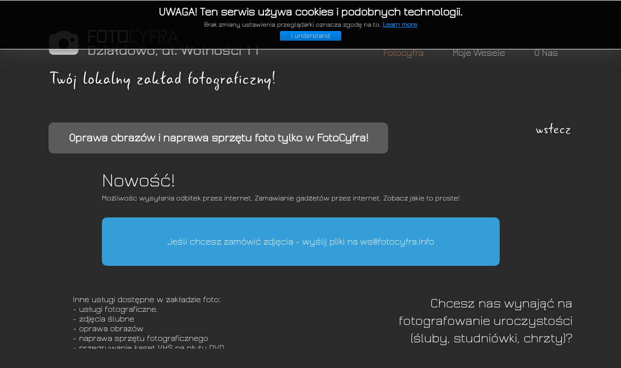

--- FILE ---
content_type: text/html; charset=utf-8
request_url: https://fotocyfra.info/index.php/fotocyfra/uslugi
body_size: 4574
content:
<!DOCTYPE html PUBLIC "-//W3C//DTD XHTML 1.0 Transitional//EN" "http://www.w3.org/TR/xhtml1/DTD/xhtml1-transitional.dtd">
<html xmlns="http://www.w3.org/1999/xhtml" xml:lang="pl-pl" lang="pl-pl" >
<head>
	<base href="https://fotocyfra.info/index.php/fotocyfra/uslugi" />
	<meta http-equiv="content-type" content="text/html; charset=utf-8" />
	<meta name="author" content="Super User" />
	<meta name="description" content="Fotocyfra to profesjonalny zakład fotograficzny, który świadczy dodatkowo takie usługi jak oprawa obrazów, naprawa sprzętu foto czy przegrywanie kaset Video na CD." />
	<meta name="generator" content="Joomla! - Open Source Content Management" />
	<title>FOTOCYFRA Działdowo - Naprawa sprzętu foto, oprawa obrazów i inne</title>
	<link href="/templates/fotocyfra-page/favicon.ico" rel="shortcut icon" type="image/vnd.microsoft.icon" />
	<link href="/modules/mod_cookiesaccept/screen.css" rel="stylesheet" type="text/css" />
	<script src="/media/jui/js/jquery.min.js" type="text/javascript"></script>
	<script src="/media/jui/js/jquery-noconflict.js" type="text/javascript"></script>
	<script src="/media/jui/js/jquery-migrate.min.js" type="text/javascript"></script>
	<script src="/media/system/js/caption.js" type="text/javascript"></script>
	<script src="http://code.jquery.com/jquery-latest.min.js" type="text/javascript"></script>
	<script type="text/javascript">
jQuery(window).on('load',  function() {
				new JCaption('img.caption');
			});
	</script>

<link rel="stylesheet" href="/templates/system/css/system.css" type="text/css" />
<link rel="stylesheet" href="/templates/system/css/general.css" type="text/css" />
<!--[if lt IE 9]>
<script src="/templates/fotocyfra-page/js/html5shiv.js"></script>
<script src="/templates/fotocyfra-page/js/respond.js"></script>
<![endif]-->
<link rel="stylesheet" href="/templates/fotocyfra-page/jura/jura-font.css" type="text/css" media="screen" />
<link rel="stylesheet" href="/templates/fotocyfra-page/css/animate.css" type="text/css" media="screen" />
<link rel="stylesheet" href="/templates/fotocyfra-page/css/default.css" type="text/css" media="screen" />

</head>

<body>
<section class="site-wrapper">
<header>
  
 
  
  <div class="logo"> <a href="http://fotocyfra.info/"><img src="/templates/fotocyfra-page/images/header-logo.png" width="433" height="55" alt=""/></a>
    <nav class="main">
      		<div class="moduletable">
						<ul class="nav menu animated fadeInDown">
<li class="item-102 default active deeper parent"><a href="/index.php" >Fotocyfra</a><ul class="nav-child unstyled small"><li class="item-103"><a href="/index.php/fotocyfra/fotografia-slubna" >Fotografia Ślubna</a></li><li class="item-104"><a href="/index.php/fotocyfra/aktualnosci" >Aktualności</a></li><li class="item-105 current active"><a href="/index.php/fotocyfra/uslugi" >Usługi</a></li></ul></li><li class="item-107"><a href="/index.php/moje-wesele" >Moje Wesele</a></li><li class="item-108"><a href="/index.php/o-nas" >O Nas</a></li></ul>
		</div>
	
    </nav>
  </div>
  <div class="slogan"></div>
</header>
<section class="sub-page">
<article>
  <div id="system-message-container">
	</div>

  <div class="item-page" itemscope itemtype="https://schema.org/Article">
	<meta itemprop="inLanguage" content="pl-PL" />
	
		
						
	
	
				
								<div itemprop="articleBody">
		<h1>Oprawa obrazów i naprawa sprzętu foto tylko w FotoCyfra!</h1>
<div style="margin: 0 60px;">
<p style="font-size: 40px;">Nowość!</p>
<p>Możliwośc wysyłania odbitek przez internet. Zamawianie gadżetów przez internet.&nbsp;Zobacz jakie to proste!</p>
<div class="szary" style="text-align: center; font-size: 20px; margin: 30px 0 60px; width: 820px; height: 100px; -moz-border-radius: 10px; -webkit-border-radius: 10px; border-radius: 10px; background: #359ed8; line-height: 100px;"><span style="display: block;">Jeśli chcesz zamówić zdjęcia - wyślij pliki na <span id="cloak01c148f417b01d5433ae05ff87d82cc7">Ten adres pocztowy jest chroniony przed spamowaniem. Aby go zobaczyć, konieczne jest włączenie w przeglądarce obsługi JavaScript.</span><script type='text/javascript'>
				document.getElementById('cloak01c148f417b01d5433ae05ff87d82cc7').innerHTML = '';
				var prefix = '&#109;a' + 'i&#108;' + '&#116;o';
				var path = 'hr' + 'ef' + '=';
				var addy01c148f417b01d5433ae05ff87d82cc7 = 'ws' + '&#64;';
				addy01c148f417b01d5433ae05ff87d82cc7 = addy01c148f417b01d5433ae05ff87d82cc7 + 'f&#111;t&#111;cyfr&#97;' + '&#46;' + '&#105;nf&#111;';
				var addy_text01c148f417b01d5433ae05ff87d82cc7 = 'ws' + '&#64;' + 'f&#111;t&#111;cyfr&#97;' + '&#46;' + '&#105;nf&#111;';document.getElementById('cloak01c148f417b01d5433ae05ff87d82cc7').innerHTML += '<a ' + path + '\'' + prefix + ':' + addy01c148f417b01d5433ae05ff87d82cc7 + '\'>'+addy_text01c148f417b01d5433ae05ff87d82cc7+'<\/a>';
		</script></span><a href="/fotocyfrasklep" style="display: block;"> <br /></a></div>
</div>
<div style="float: left; width: 400px; font-size: 18px; line-height: 20px;">Inne usługi dostępne w zakładzie foto:<br />- usługi fotograficzne,<br />- zdjęcia ślubne<br />- oprawa obrazów<br />- naprawa sprzętu fotograficznego<br />- przegrywanie kaset VHS na płyty DVD <br />- Video Filmowanie <br />- zdjęcia wielkoformatowe</div>
<div style="float: right; width: 400px; font-size: 28px; line-height: 28px; text-align: right;">
<p>Chcesz nas wynająć na fotografowanie uroczystości (śluby, studniówki, chrzty)?</p>
<div class="szary" style="text-align: center; font-size: 30px; margin: 10px 0; width: 400px; height: 64px; -moz-border-radius: 10px; -webkit-border-radius: 10px; border-radius: 10px; background: #FA9252; line-height: 64px;"><a href="/index.php/o-nas" style="display: block;">O Nas</a></div>
</div>
<a href="/index.php"><img src="/images/wstecz.png" alt="naprawa sprzętu foto" onmouseout="this.src='/images/wstecz.png';" onmouseover="this.src='/images/wstecz-hover.png';" class="wstecz-button" /></a>	</div>

	
							</div>

</article>
  </secion>
  <footer>		<div class="moduletable">
						

<div class="custom"  >
	<p><img src="/images/2.jpg" alt="2" /></p>
<p>&nbsp;</p>
<p>wszelkie prawa zastrzeżone <a href="http://fotocyfra.info">FOTOCYFRA.INFO</a>&nbsp;2014 -2021| design by <a href="http://swprojekt.pl">SWPROJEKT</a></p>
<p>&nbsp;</p></div>
		</div>
			<div class="moduletable">
						<!--googleoff: all-->
<div id="ca_banner" 
    style="top:0px;
    background:url('https://fotocyfra.info/modules/mod_cookiesaccept/img/przez_b.png');border-color:#000;color:#fff;        ">
    <h7 style="
	color:#fff;	">UWAGA! Ten serwis używa cookies i podobnych technologii.</h7> 
    <p style="
		color:#fff;		">Brak zmiany ustawienia przeglądarki oznacza zgodę na to.        							<span class="infoplus info_modal" style="">Learn more</span>
					        </p>
    <div class="accept" style="">I understand</div>
</div>
<div id="ca_info" style="">
    <div class="ca_info_close" style=""></div>
        <div id="ca_info_plus" style="">
            <h3 style="margin-bottom: 5px; font-weight: normal; font-family: ExoExtraBold, Arial, Helvetica, sans-serif; text-transform: uppercase; font-size: 24px;">COOKIES</h3>
1. W związku z udostępnianiem zawartości serwisów internetowych strona www.forex-akademia.pl stosuje tzw. cookies, tj. informacje zapisywane przez serwery na urządzeniu końcowym użytkownika, które serwery mogą odczytać przy każdorazowym połączeniu się z tego urządzenia końcowego, może także używać innych technologii o funkcjach podobnych lub tożsamych z cookies. W niniejszym dokumencie, informacje dotyczące cookies mają zastosowanie również do innych podobnych technologii stosowanych w ramach naszych serwisów internetowych. Pliki cookies (tzw. „ciasteczka”) stanowią dane informatyczne, w szczególności pliki tekstowe, które przechowywane są w urządzeniu końcowym użytkownika serwisu internetowego. Cookies zazwyczaj zawierają nazwę domeny serwisu internetowego, z którego pochodzą, czas przechowywania ich na urządzeniu końcowym oraz unikalny numer.<br /><br />2. Pliki cookies wykorzystywane są w celu:<br /><br />a) dostosowania zawartości stron serwisów internetowych do preferencji użytkownika oraz optymalizacji korzystania ze stron internetowych; w szczególności pliki te pozwalają rozpoznać urządzenie użytkownika serwisu internetowego i odpowiednio wyświetlić stronę internetową, dostosowaną do jego indywidualnych potrzeb,<br /><br />b) tworzenia statystyk, które pomagają zrozumieć, w jaki sposób użytkownicy serwisu korzystają ze stron internetowych, co umożliwia ulepszanie ich struktury i zawartości,<br /><br />c) utrzymania sesji użytkownika serwisu internetowego (po zalogowaniu), dzięki której użytkownik nie musi na każdej podstronie serwisu ponownie wpisywać loginu i hasła,<br /><br />d) dostarczania użytkownikom treści reklamowych bardziej dostosowanych do ich zainteresowań.<br /><br />3. W ramach naszych serwisów internetowych możemy stosować następujące rodzaje plików cookies:<br /><br />a) „niezbędne” pliki cookies, umożliwiające korzystanie z usług dostępnych w ramach serwisu internetowego, np. uwierzytelniające pliki cookies wykorzystywane do usług wymagających uwierzytelniania w ramach serwisu,<br /><br />b) pliki cookies służące do zapewnienia bezpieczeństwa, np. wykorzystywane do wykrywania nadużyć w zakresie uwierzytelniania w ramach serwisu,<br /><br />c) pliki cookies, umożliwiające zbieranie informacji o sposobie korzystania ze stron internetowych serwisu,<br /><br />d) „funkcjonalne” pliki cookies, umożliwiające „zapamiętanie” wybranych przez użytkownika ustawień i personalizację interfejsu użytkownika, np. w zakresie wybranego języka lub regionu, z którego pochodzi użytkownik, rozmiaru czcionki, wyglądu strony internetowej itp.,<br /><br />e) „reklamowe” pliki cookies, umożliwiające dostarczanie użytkownikom treści reklamowych bardziej dostosowanych do ich zainteresowań.<br /><br />4. W wielu przypadkach oprogramowanie służące do przeglądania stron internetowych (przeglądarka internetowa) domyślnie dopuszcza przechowywanie plików cookies w urządzeniu końcowym użytkownika. Użytkownicy serwisu mogą dokonać w każdym czasie zmiany ustawień dotyczących plików cookies. Ustawienia te mogą zostać zmienione w szczególności w taki sposób, aby blokować automatyczną obsługę plików cookies w ustawieniach przeglądarki internetowej bądź informować o ich każdorazowym zamieszczeniu w urządzeniu użytkownika serwisu internetowego. Szczegółowe informacje o możliwości i sposobach obsługi plików cookies dostępne są w ustawieniach oprogramowania (przeglądarki internetowej). Niedokonanie zmiany ustawień w zakresie cookies oznacza, że będą one zamieszczone w urządzeniu końcowym użytkownika, a tym samym będziemy przechowywać informacje w urządzeniu końcowym użytkownika i uzyskiwać dostęp do tych informacji.<br /><br />5. Wyłączenie stosowania cookies może spowodować utrudnienia korzystanie z niektórych usług w ramach naszych serwisów internetowych, w szczególności wymagających logowania. Wyłączenie opcji przyjmowania cookies nie powoduje natomiast braku możliwości czytania lub oglądania treści zamieszczanych w serwisie internetowym jaki jest niniejszy Blog z zastrzeżeniem tych, do których dostęp wymaga logowania.<br /><br />6. Pliki cookies mogą być zamieszczane w urządzeniu końcowym użytkownika serwisu internetowego, a następnie wykorzystywane przez współpracujących z Blogiem reklamodawców, przez firmy badawcze oraz dostawców aplikacji multimedialnych.        </div>
</div>


<script type="text/javascript">
    jQuery(document).ready(function () { 
	
	function setCookie(c_name,value,exdays)
	{
		var exdate=new Date();
		exdate.setDate(exdate.getDate() + exdays);
		var c_value=escape(value) + ((exdays==null) ? "" : "; expires="+exdate.toUTCString()) + "; path=/";
		document.cookie=c_name + "=" + c_value;
	}
	
	function readCookie(name) {
		var nameEQ = name + "=";
		var ca = document.cookie.split(';');
		for(var i=0;i < ca.length;i++) {
			var c = ca[i];
			while (c.charAt(0)==' ') c = c.substring(1,c.length);
			if (c.indexOf(nameEQ) == 0) return c.substring(nameEQ.length,c.length);
			}
		return null;
	}
    
	var $ca_banner = jQuery('#ca_banner');
    var $ca_infoplus = jQuery('.infoplus.info_modal');
    var $ca_info = jQuery('#ca_info');
    var $ca_info_close = jQuery('.ca_info_close');
    var $ca_infoaccept = jQuery('.accept');
    
	var cookieaccept = readCookie('cookieaccept');
	if(!(cookieaccept == "yes")){
	
		$ca_banner.delay(1000).slideDown('fast'); 
        $ca_infoplus.click(function(){
            $ca_info.fadeIn("fast");
        });
        $ca_info_close.click(function(){
            $ca_info.fadeOut("slow");
        });
        $ca_infoaccept.click(function(){
			setCookie("cookieaccept","yes",365);
            jQuery.post('https://fotocyfra.info/index.php/fotocyfra/uslugi', 'set_cookie=1', function(){});
            $ca_banner.slideUp('slow');
            $ca_info.fadeOut("slow");
        });
       } 
    });
</script>
<!--googleon: all-->
		</div>
	</footer>
</section>
</body>

--- FILE ---
content_type: text/css
request_url: https://fotocyfra.info/templates/fotocyfra-page/jura/jura-font.css
body_size: -95
content:
/* Designed by  */
/* FontFace Generated by FontPro */

@font-face {
  font-family: 'Jura-Light';
  src: url('Jura-Light.eot');
  src: url('Jura-Light.eot?#iefix') format('embedded-opentype'),
       url('Jura-Light.woff') format('woff'),
       url('Jura-Light.ttf') format('truetype'),
       url('Jura-Light.svg#Jura-Light') format('svg');
}

.fontpro,.fontpro-36269 {
  font-family: 'Jura-Light',sans-serif;
}


--- FILE ---
content_type: text/css
request_url: https://fotocyfra.info/templates/fotocyfra-page/css/default.css
body_size: 2231
content:
/**
 * html5doctor.com Reset Stylesheet v1.6.1 (http://html5doctor.com/html-5-reset-stylesheet/)
 * Richard Clark (http://richclarkdesign.com)
 * http://cssreset.com
 */
html, body, div, span, object, iframe,
h1, h2, h3, h4, h5, h6, p, blockquote, pre,
abbr, address, cite, code,
del, dfn, em, img, ins, kbd, q, samp,
small, strong, sub, sup, var,
b, i,
dl, dt, dd, ol, ul, li,
fieldset, form, label, legend,
table, caption, tbody, tfoot, thead, tr, th, td,
article, aside, canvas, details, figcaption, figure,
footer, header, hgroup, menu, nav, section, summary,
time, mark, audio, video {
    margin:0;
    padding:0;
    border:0;
    outline:0;
    font-size:100%;
    vertical-align:baseline;
    background:transparent;
}
body {
    line-height:1;
}
article,aside,details,figcaption,figure,
footer,header,hgroup,menu,nav,section {
    display:block;
}
nav ul {
    list-style:none;
}
blockquote, q {
    quotes:none;
}
blockquote:before, blockquote:after,
q:before, q:after {
    content:'';
    content:none;
}
a {
    margin:0;
    padding:0;
    font-size:100%;
    vertical-align:baseline;
    background:transparent;
}
/* change colours to suit your needs */
ins {
    background-color:#ff9;
    color:#000;
    text-decoration:none;
}
/* change colours to suit your needs */
mark {
    background-color:#ff9;
    color:#000;
    font-style:italic;
    font-weight:bold;
}
del {
    text-decoration: line-through;
}
abbr[title], dfn[title] {
    border-bottom:1px dotted;
    cursor:help;
}
table {
    border-collapse:collapse;
    border-spacing:0;
}
/* change border colour to suit your needs */
hr {
    display:block;
    height:1px;
    border:0;
    border-top:1px solid #cccccc;
    margin:1em 0;
    padding:0;
}
input, select {
    vertical-align:middle;
}
/* PORTFOLIO SITE */
body {
  font-family: 'Jura-Light', Arial, sans-serif;
  font-weight: normal;
  font-style: normal;
  background: #2a2a2a;
  color: #fff;
  font-size: 16px;
}
a, a:link, a:hover, a:visited, a:focus, a:active {
  text-decoration: none;
  -webkit-transition: all 0.2s ease;
  -moztransition: all 0.2s ease;
  transition: all 0.2s ease;
}
a, a:link,a:visited{
  color:#fff;
}
a:hover, a:focus, a:active{
color: #fa9252;
}
section.site-wrapper {
  width: 1080px;
  margin: 0 auto;
}
header {
  width: 1080px;
}
.logo {
  width: 1080px;
  height: 55px;
  margin-top: 60px;
}
.logo:before, .logo:after {
  display: table;
  content: "";
}
.logo:after {
  clear: both;
}
.logo img {
  float: left;
}
nav.main {
  float: right;
  height: 55px;
  z-index: 999;
  position: relative;
}
nav.main ul {
  height: 55px;
}
nav.main ul li {
  float: left;
  padding-top: 39px;
}
nav.main ul li a {
  display: block;
  padding: 0 30px;
  color: #fff;
  font-size: 20px;
}
nav.main ul li a:hover, nav.main ul li.active a {
  color: #fa9252;
}
nav.main ul li ul {
  position: absolute;
  left: -999em;
  margin: 0;
  padding: 0;
  width: 200px;
  padding-top: 20px;
}
nav.main ul li:hover ul, nav.main ul li.sfHover ul {
  left: -20px;
}
nav.main ul li ul li {
  padding: 0;
  width: 200px;
  margin: 0;
}
nav.main ul li:hover ul li a {
  margin: 0;
  height: 35px;
  line-height: 35px;
}
nav.main ul li:hover ul li {
  background: none;
  height: 35px;
  line-height: 35px;
}
nav.main ul li:hover ul li a, nav.main ul li ul li a, nav.main ul li li ul li a, nav.main ul li.active ul li a, nav.main ul li ul li.active ul li a, nav.main ul li.active ul li a, nav.main ul li ul li.active ul li a {
  font-size: 14px;
  text-align: center;
  background: rgba(0,0,0,.5);
  color: #fff;
}
nav.main ul li ul li a:hover, nav.main ul li ul li.active a, nav.main ul li.active ul li a:hover, nav.main ul li li ul li a:hover, nav.main ul li ul li.active ul li.active a, nav.main ul li ul li.active a, nav.main ul li.active ul li a:hover {
  color: #fa9252;
}
nav.main ul li ul ul, nav.main ul li:hover ul ul, nav.main ul li:hover ul ul ul, nav.main ul li:hover ul ul ul ul, nav.main ul li.sfHover ul ul, nav.main ul li.sfHover ul ul ul, nav.main ul li.sfHover ul ul ul ul {
  left: -999em;
  padding: 0;
  border-top: none;
}
.slogan {
  width: 1080px;
  height: 48px;
  margin-top: 30px;
  background: url(../images/header-slogan.png) no-repeat left top;
}
section.home-page {
  width: 980px;
  margin: 60px auto 0;
}
section.sub-page {
  width: 1030px;
  margin: 60px 0 0 50px;
}
article{
width:1030px;
}
article:before, article:after{display:table;content:"";}
article:after{clear:both;}
h1, h2 {
  width: 700px;
  height: 64px;
  -moz-border-radius: 10px;
  -webkit-border-radius: 10px;
  border-radius: 10px;
  font-size: 24px;
  text-align: center;
  line-height: 64px;
  color: #fff;
  background:#5B5B5B;
  margin-left:-50px;
  margin-bottom:30px;
}
h3, h4, h5, h6{
    padding:0 0 20px 0;
}
p{
    line-height:1.3em;
}
.first, .second, .third, .fourth {
  -webkit-box-shadow: 1px 1px 6px 2px rgba(0,0,0,.25);
  -moz-box-shadow: 1px 1px 6px 2px rgba(0,0,0,.25);
  box-shadow: 1px 1px 6px 2px rgba(0,0,0,.25);
  position: relative;
}
.aktualnosci a, .fotografia-slubna a, .uslugi a, .o-nas a {
  display: block;
  position: absolute;
  width: 300px;
  height: 64px;
  -moz-border-radius: 10px;
  -webkit-border-radius: 10px;
  border-radius: 10px;
  font-size: 24px;
  text-align: center;
  line-height: 64px;
  color: #fff;
  top: 0;
  -moz-transition: all 0.3s ease-in-out;
  -weblit-transition: all 0.3s ease-in-out;
  transition: all 0.3s ease-in-out;
  z-index:200;
}
.aktualnosci a:hover, .fotografia-slubna a:hover, .uslugi a:hover, .o-nas a:hover {
  top: -5px;
  -moz-transition: all 0.3s ease-in-out;
  -weblit-transition: all 0.3s ease-in-out;
  transition: all 0.3s ease-in-out;
}
.first-row {
  width: 980px;
  height: 280px;
}
.second-row {
  width: 980px;
  height: 280px;
  margin-top: 30px;
}
.first-row > .first {
  float: left;
  width: 400px;
  height: 280px;
}
.first-row > .first > .aktualnosci a {
  left: -50px;
  background: #359ed8;
}
.first-row > .second {
  float: right;
  width: 550px;
  height: 280px;
}
.first-row > .second > .fotografia-slubna a {
  right: -50px;
  background: #8eb079;
}
.second-row > .third {
  float: left;
  width: 550px;
  height: 280px;
}
.second-row > .third > .uslugi a {
  left: -50px;
  background: #8c1a5f;
}
.second-row > .fourth {
  float: right;
  width: 400px;
  height: 280px;
}
.second-row > .fourth > .o-nas a {
  right: -50px;
  background: #cd4f4f;
}
footer {
  width: 1080px;
  padding: 30px 0;
  font-size: 14px;
  text-align: center;
}
footer a {
  color: #fff;
}
.leading-0:before, .leading-0:after{display:table;content:"";}
.leading-0:after{clear:both;}
.leading-1:before, .leading-1:after{display:table;content:"";}
.leading-1:after{clear:both;}
.leading-2:before, .leading-2:after{display:table;content:"";}
.leading-2:after{clear:both;}
.leading-3:before, .leading-3:after{display:table;content:"";}
.leading-3:after{clear:both;}
.leading-4:before, .leading-4:after{display:table;content:"";}
.leading-4:after{clear:both;}
.leading-5:before, .leading-5:after{display:table;content:"";}
.leading-5:after{clear:both;}
.leading-6:before, .leading-6:after{display:table;content:"";}
.leading-6:after{clear:both;}
.leading-7:before, .leading-1:after{display:table;content:"";}
.leading-7:after{clear:both;}

.leading-0 img, .leading-1 img, .leading-2 img, .leading-3 img, .leading-4 img, .leading-5 img, .leading-6 img, .leading-7 img{
    height:200px;
    width:auto;
    float: left;
    padding: 0 30px 30px 0;
}
.leading-0, .leading-1, .leading-2, .leading-3, .leading-4, .leading-5, .leading-6, .leading-7{
    margin-bottom:30px;
}
.theme-default .nivoSlider{
-webkit-box-shadow:none !important;
-moz-box-shadow:none !important;
box-shadow:none !important;
}
#boxplus .boxplus-background {
background-color: rgba(0,0,0,.8)!important;
}
/* SLIDE EFFECT */
.title {
    position: relative;
    display: inline-block;
    overflow: hidden;
    max-width: 100%;
    transition: all .6s ease-in-out;
    margin:10px 15px;
	-webkit-box-shadow: 1px 1px 6px 2px rgba(0,0,0,.25);
	-moz-box-shadow: 1px 1px 6px 2px rgba(0,0,0,.25);
	box-shadow: 1px 1px 6px 2px rgba(0,0,0,.25);
}
.title:hover {
    transition: all .6s ease-in-out;
}
.title img {
    display: block;
    transition: all .6s ease-in-out;
	width:300px;
	height:auto;
}
.title:before,
.title:after {
    content: '';
    position: absolute;
    text-align: center;
    transition: all .6s ease-in-out;
    width: 100%;
}
.title:before {
    height: 100%;
}
.title:after {
    background: rgba(0,0,0,.5);
    color: #fff;
    content: attr(data-title);
    overflow: hidden;
    padding: 20px 0;
    text-overflow: ellipsis;
    white-space: pre;
    font-size:24px;
}
.title.slide.overlay:before { background: rgba(0, 0, 0, .5); }
.title.slide.overlay.reverse.bottom:before { bottom: auto; top: -100%; }
.title.slide.overlay.reverse.bottom:hover:before { bottom: auto; top: 0; }
.title.slide.bottom:after { bottom: -3.5em; top: auto; }
.title.slide.bottom:hover:after { bottom: 0; top: auto; }

/* END SLIDE EFFECT */
.szary a{
    color:white;
}
.szary a:hover{
    color:grey;
}
.item-page{
    position:relative;
}
.wstecz-button{
    position:absolute;top:0;right:0;
}
.map{
    width:500px !important;
    display:inline-block !important;
    float:left !important;
    margin:0 30px 30px 0 !important;
}
.readmore{
    padding:10px;
}
.readmore a{
    color:#FA9252;
}
.p2d_form{
    padding:10px 0;
}
#p2d_submit{
   -moz-border-radius: 10px;
  -webkit-border-radius: 10px;
  border-radius: 10px;
  font-size: 14px;
  text-align: center;
  height:24px;
  line-height: 24px;
  color: #fff;
  background:#5B5B5B;
  border:none;
  cursor:pointer;
  outline:none;
}
#p2d_submit:hover{
  background:#aaa;
}
input.noSubmit{
   -moz-border-radius: 10px;
  -webkit-border-radius: 10px;
  border-radius: 10px;
  font-size: 14px;
  text-align: center;
  height:24px;
  line-height: 24px;
  color: #5B5B5B;
  background:#fff;
  border:none;
  padding:0;
  margin:-5px 10px 0 0;
  outline:none;
}
.span12 {
  margin-top:20px;
}

.span12 input{
  -webkit-border-radius:10px 0 0 10px;
  -moz-border-radius:10px 0 0 10px;
  border-radius:10px 0 0 10px;
  height:35px;
  line-height:35px;
  border:none;
    font-family: 'Jura-Light', Arial, sans-serif;
  font-weight: normal;
  font-style: normal;
  width:300px;
  padding:0 20px;
    outline:none;
}

.span12 button{
  -webkit-border-radius:0 10px 10px 0;
  -moz-border-radius:0 10px 10px 0;
  border-radius:0 10px 10px 0;
    height:35px;
    padding:0 20px;
  line-height:35px;
  margin-left:-4px;
  border:none;
  cursor:pointer;
    font-family: 'Jura-Light', Arial, sans-serif;
  font-weight: normal;
  font-style: normal;
  outline:none;
}
.span12 button:hover{
  background:#E9894D;
  color:#fff;
}

.gm-style-iw div div{
  color:#2A2A2A;
}